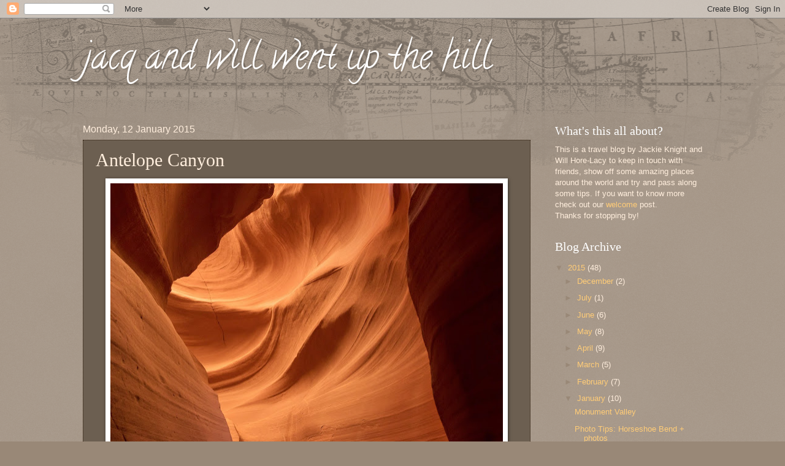

--- FILE ---
content_type: text/html; charset=UTF-8
request_url: http://www.jacqandwillwentupthehill.com/2015/01/antelope-canyon.html
body_size: 18051
content:
<!DOCTYPE html>
<html class='v2' dir='ltr' xmlns='http://www.w3.org/1999/xhtml' xmlns:b='http://www.google.com/2005/gml/b' xmlns:data='http://www.google.com/2005/gml/data' xmlns:expr='http://www.google.com/2005/gml/expr'>
<head>
<link href='https://www.blogger.com/static/v1/widgets/335934321-css_bundle_v2.css' rel='stylesheet' type='text/css'/>
<meta content='width=1100' name='viewport'/>
<meta content='text/html; charset=UTF-8' http-equiv='Content-Type'/>
<meta content='blogger' name='generator'/>
<link href='http://www.jacqandwillwentupthehill.com/favicon.ico' rel='icon' type='image/x-icon'/>
<link href='http://www.jacqandwillwentupthehill.com/2015/01/antelope-canyon.html' rel='canonical'/>
<link rel="alternate" type="application/atom+xml" title="jacq and will went up the hill - Atom" href="http://www.jacqandwillwentupthehill.com/feeds/posts/default" />
<link rel="alternate" type="application/rss+xml" title="jacq and will went up the hill - RSS" href="http://www.jacqandwillwentupthehill.com/feeds/posts/default?alt=rss" />
<link rel="service.post" type="application/atom+xml" title="jacq and will went up the hill - Atom" href="https://www.blogger.com/feeds/271592821728076622/posts/default" />

<link rel="alternate" type="application/atom+xml" title="jacq and will went up the hill - Atom" href="http://www.jacqandwillwentupthehill.com/feeds/4427568674195927094/comments/default" />
<!--Can't find substitution for tag [blog.ieCssRetrofitLinks]-->
<link href='https://blogger.googleusercontent.com/img/b/R29vZ2xl/AVvXsEgTw8u9odjZQW9g5MHR5q8t5yezqK7YqNTXQ5fqWMtwuoD8LuYHaSmhj1wh3V_Cp5tQLyZgQM6ML9iqE3g5WJ2XBR7DW3eqhcSlX0BzGCxqrTV2AkDCB7oeMoNGuU_2cFUqPgXZugh1Pb0/s640/_76A0396.jpg' rel='image_src'/>
<meta content='http://www.jacqandwillwentupthehill.com/2015/01/antelope-canyon.html' property='og:url'/>
<meta content='Antelope Canyon' property='og:title'/>
<meta content='A travel &amp; photography blog by Jackie Knight and Will Hore-Lacy to keep in touch with friends, show off some amazing places and pass along some tips.' property='og:description'/>
<meta content='https://blogger.googleusercontent.com/img/b/R29vZ2xl/AVvXsEgTw8u9odjZQW9g5MHR5q8t5yezqK7YqNTXQ5fqWMtwuoD8LuYHaSmhj1wh3V_Cp5tQLyZgQM6ML9iqE3g5WJ2XBR7DW3eqhcSlX0BzGCxqrTV2AkDCB7oeMoNGuU_2cFUqPgXZugh1Pb0/w1200-h630-p-k-no-nu/_76A0396.jpg' property='og:image'/>
<title>jacq and will went up the hill: Antelope Canyon</title>
<style type='text/css'>@font-face{font-family:'Calligraffitti';font-style:normal;font-weight:400;font-display:swap;src:url(//fonts.gstatic.com/s/calligraffitti/v20/46k2lbT3XjDVqJw3DCmCFjE0vkFeOZdjppN_.woff2)format('woff2');unicode-range:U+0000-00FF,U+0131,U+0152-0153,U+02BB-02BC,U+02C6,U+02DA,U+02DC,U+0304,U+0308,U+0329,U+2000-206F,U+20AC,U+2122,U+2191,U+2193,U+2212,U+2215,U+FEFF,U+FFFD;}</style>
<style id='page-skin-1' type='text/css'><!--
/*
-----------------------------------------------
Blogger Template Style
Name:     Watermark
Designer: Blogger
URL:      www.blogger.com
----------------------------------------------- */
/* Use this with templates/1ktemplate-*.html */
/* Content
----------------------------------------------- */
body {
font: normal normal 14px Arial, Tahoma, Helvetica, FreeSans, sans-serif;
color: #ffeedd;
background: #998877 url(//www.blogblog.com/1kt/watermark/body_background_navigator.png) repeat scroll top left;
}
html body .content-outer {
min-width: 0;
max-width: 100%;
width: 100%;
}
.content-outer {
font-size: 92%;
}
a:link {
text-decoration:none;
color: #ffcc77;
}
a:visited {
text-decoration:none;
color: #c96b06;
}
a:hover {
text-decoration:underline;
color: #ffeecc;
}
.body-fauxcolumns .cap-top {
margin-top: 30px;
background: transparent url(//www.blogblog.com/1kt/watermark/body_overlay_navigator.png) no-repeat scroll top center;
height: 256px;
}
.content-inner {
padding: 0;
}
/* Header
----------------------------------------------- */
.header-inner .Header .titlewrapper,
.header-inner .Header .descriptionwrapper {
padding-left: 20px;
padding-right: 20px;
}
.Header h1 {
font: normal normal 60px Calligraffitti;
color: #ffffff;
text-shadow: 2px 2px rgba(0, 0, 0, .1);
}
.Header h1 a {
color: #ffffff;
}
.Header .description {
font-size: 140%;
color: #aa9988;
}
/* Tabs
----------------------------------------------- */
.tabs-inner .section {
margin: 0 20px;
}
.tabs-inner .PageList, .tabs-inner .LinkList, .tabs-inner .Labels {
margin-left: -11px;
margin-right: -11px;
background-color: transparent;
border-top: 0 solid #ffffff;
border-bottom: 0 solid #ffffff;
-moz-box-shadow: 0 0 0 rgba(0, 0, 0, .3);
-webkit-box-shadow: 0 0 0 rgba(0, 0, 0, .3);
-goog-ms-box-shadow: 0 0 0 rgba(0, 0, 0, .3);
box-shadow: 0 0 0 rgba(0, 0, 0, .3);
}
.tabs-inner .PageList .widget-content,
.tabs-inner .LinkList .widget-content,
.tabs-inner .Labels .widget-content {
margin: -3px -11px;
background: transparent none  no-repeat scroll right;
}
.tabs-inner .widget ul {
padding: 2px 25px;
max-height: 34px;
background: transparent none no-repeat scroll left;
}
.tabs-inner .widget li {
border: none;
}
.tabs-inner .widget li a {
display: inline-block;
padding: .25em 1em;
font: normal normal 20px Georgia, Utopia, 'Palatino Linotype', Palatino, serif;
color: #ffcc77;
border-right: 1px solid #776655;
}
.tabs-inner .widget li:first-child a {
border-left: 1px solid #776655;
}
.tabs-inner .widget li.selected a, .tabs-inner .widget li a:hover {
color: #ffffff;
}
/* Headings
----------------------------------------------- */
h2 {
font: normal normal 20px Georgia, Utopia, 'Palatino Linotype', Palatino, serif;
color: #ffffff;
margin: 0 0 .5em;
}
h2.date-header {
font: normal normal 16px Arial, Tahoma, Helvetica, FreeSans, sans-serif;
color: #ffeedd;
}
/* Main
----------------------------------------------- */
.main-inner .column-center-inner,
.main-inner .column-left-inner,
.main-inner .column-right-inner {
padding: 0 5px;
}
.main-outer {
margin-top: 0;
background: transparent none no-repeat scroll top left;
}
.main-inner {
padding-top: 30px;
}
.main-cap-top {
position: relative;
}
.main-cap-top .cap-right {
position: absolute;
height: 0;
width: 100%;
bottom: 0;
background: transparent none repeat-x scroll bottom center;
}
.main-cap-top .cap-left {
position: absolute;
height: 245px;
width: 280px;
right: 0;
bottom: 0;
background: transparent none no-repeat scroll bottom left;
}
/* Posts
----------------------------------------------- */
.post-outer {
padding: 15px 20px;
margin: 0 0 25px;
background: #887766 url(//www.blogblog.com/1kt/watermark/post_background_navigator.png) repeat scroll top left;
_background-image: none;
border: dotted 1px #332211;
-moz-box-shadow: 0 0 0 rgba(0, 0, 0, .1);
-webkit-box-shadow: 0 0 0 rgba(0, 0, 0, .1);
-goog-ms-box-shadow: 0 0 0 rgba(0, 0, 0, .1);
box-shadow: 0 0 0 rgba(0, 0, 0, .1);
}
h3.post-title {
font: normal normal 30px Georgia, Utopia, 'Palatino Linotype', Palatino, serif;
margin: 0;
}
.comments h4 {
font: normal normal 30px Georgia, Utopia, 'Palatino Linotype', Palatino, serif;
margin: 1em 0 0;
}
.post-body {
font-size: 105%;
line-height: 1.5;
position: relative;
}
.post-header {
margin: 0 0 1em;
color: #aa9988;
}
.post-footer {
margin: 10px 0 0;
padding: 10px 0 0;
color: #aa9988;
border-top: dashed 1px #998877;
}
#blog-pager {
font-size: 140%
}
#comments .comment-author {
padding-top: 1.5em;
border-top: dashed 1px #998877;
background-position: 0 1.5em;
}
#comments .comment-author:first-child {
padding-top: 0;
border-top: none;
}
.avatar-image-container {
margin: .2em 0 0;
}
/* Comments
----------------------------------------------- */
.comments .comments-content .icon.blog-author {
background-repeat: no-repeat;
background-image: url([data-uri]);
}
.comments .comments-content .loadmore a {
border-top: 1px solid #998877;
border-bottom: 1px solid #998877;
}
.comments .continue {
border-top: 2px solid #998877;
}
/* Widgets
----------------------------------------------- */
.widget ul, .widget #ArchiveList ul.flat {
padding: 0;
list-style: none;
}
.widget ul li, .widget #ArchiveList ul.flat li {
padding: .35em 0;
text-indent: 0;
border-top: dashed 1px #998877;
}
.widget ul li:first-child, .widget #ArchiveList ul.flat li:first-child {
border-top: none;
}
.widget .post-body ul {
list-style: disc;
}
.widget .post-body ul li {
border: none;
}
.widget .zippy {
color: #998877;
}
.post-body img, .post-body .tr-caption-container, .Profile img, .Image img,
.BlogList .item-thumbnail img {
padding: 5px;
background: #fff;
-moz-box-shadow: 1px 1px 5px rgba(0, 0, 0, .5);
-webkit-box-shadow: 1px 1px 5px rgba(0, 0, 0, .5);
-goog-ms-box-shadow: 1px 1px 5px rgba(0, 0, 0, .5);
box-shadow: 1px 1px 5px rgba(0, 0, 0, .5);
}
.post-body img, .post-body .tr-caption-container {
padding: 8px;
}
.post-body .tr-caption-container {
color: #333333;
}
.post-body .tr-caption-container img {
padding: 0;
background: transparent;
border: none;
-moz-box-shadow: 0 0 0 rgba(0, 0, 0, .1);
-webkit-box-shadow: 0 0 0 rgba(0, 0, 0, .1);
-goog-ms-box-shadow: 0 0 0 rgba(0, 0, 0, .1);
box-shadow: 0 0 0 rgba(0, 0, 0, .1);
}
/* Footer
----------------------------------------------- */
.footer-outer {
color:#ffeedd;
background: #4e4135 url(//www.blogblog.com/1kt/watermark/body_background_navigator.png) repeat scroll top left;
}
.footer-outer a {
color: #ffcc77;
}
.footer-outer a:visited {
color: #c96b06;
}
.footer-outer a:hover {
color: #ffeecc;
}
.footer-outer .widget h2 {
color: #ffffff;
}
/* Mobile
----------------------------------------------- */
body.mobile  {
background-size: 100% auto;
}
.mobile .body-fauxcolumn-outer {
background: transparent none repeat scroll top left;
}
html .mobile .mobile-date-outer {
border-bottom: none;
background: #887766 url(//www.blogblog.com/1kt/watermark/post_background_navigator.png) repeat scroll top left;
_background-image: none;
margin-bottom: 10px;
}
.mobile .main-inner .date-outer {
padding: 0;
}
.mobile .main-inner .date-header {
margin: 10px;
}
.mobile .main-cap-top {
z-index: -1;
}
.mobile .content-outer {
font-size: 100%;
}
.mobile .post-outer {
padding: 10px;
}
.mobile .main-cap-top .cap-left {
background: transparent none no-repeat scroll bottom left;
}
.mobile .body-fauxcolumns .cap-top {
margin: 0;
}
.mobile-link-button {
background: #887766 url(//www.blogblog.com/1kt/watermark/post_background_navigator.png) repeat scroll top left;
}
.mobile-link-button a:link, .mobile-link-button a:visited {
color: #ffcc77;
}
.mobile-index-date .date-header {
color: #ffeedd;
}
.mobile-index-contents {
color: #ffeedd;
}
.mobile .tabs-inner .section {
margin: 0;
}
.mobile .tabs-inner .PageList {
margin-left: 0;
margin-right: 0;
}
.mobile .tabs-inner .PageList .widget-content {
margin: 0;
color: #ffffff;
background: #887766 url(//www.blogblog.com/1kt/watermark/post_background_navigator.png) repeat scroll top left;
}
.mobile .tabs-inner .PageList .widget-content .pagelist-arrow {
border-left: 1px solid #776655;
}
.customImage img {
padding: 2px;
border: none;
-moz-border-radius: 0px;
-khtml-border-radius: 0px;
-webkit-border-radius: 0px;
border-radius: 0px;
}
--></style>
<style id='template-skin-1' type='text/css'><!--
body {
min-width: 1050px;
}
.content-outer, .content-fauxcolumn-outer, .region-inner {
min-width: 1050px;
max-width: 1050px;
_width: 1050px;
}
.main-inner .columns {
padding-left: 0px;
padding-right: 280px;
}
.main-inner .fauxcolumn-center-outer {
left: 0px;
right: 280px;
/* IE6 does not respect left and right together */
_width: expression(this.parentNode.offsetWidth -
parseInt("0px") -
parseInt("280px") + 'px');
}
.main-inner .fauxcolumn-left-outer {
width: 0px;
}
.main-inner .fauxcolumn-right-outer {
width: 280px;
}
.main-inner .column-left-outer {
width: 0px;
right: 100%;
margin-left: -0px;
}
.main-inner .column-right-outer {
width: 280px;
margin-right: -280px;
}
#layout {
min-width: 0;
}
#layout .content-outer {
min-width: 0;
width: 800px;
}
#layout .region-inner {
min-width: 0;
width: auto;
}
--></style>
<link href='https://www.blogger.com/dyn-css/authorization.css?targetBlogID=271592821728076622&amp;zx=6bd755ef-b12c-42ac-8017-a46994866a06' media='none' onload='if(media!=&#39;all&#39;)media=&#39;all&#39;' rel='stylesheet'/><noscript><link href='https://www.blogger.com/dyn-css/authorization.css?targetBlogID=271592821728076622&amp;zx=6bd755ef-b12c-42ac-8017-a46994866a06' rel='stylesheet'/></noscript>
<meta name='google-adsense-platform-account' content='ca-host-pub-1556223355139109'/>
<meta name='google-adsense-platform-domain' content='blogspot.com'/>

</head>
<body class='loading variant-navigator'>
<div class='navbar section' id='navbar' name='Navbar'><div class='widget Navbar' data-version='1' id='Navbar1'><script type="text/javascript">
    function setAttributeOnload(object, attribute, val) {
      if(window.addEventListener) {
        window.addEventListener('load',
          function(){ object[attribute] = val; }, false);
      } else {
        window.attachEvent('onload', function(){ object[attribute] = val; });
      }
    }
  </script>
<div id="navbar-iframe-container"></div>
<script type="text/javascript" src="https://apis.google.com/js/platform.js"></script>
<script type="text/javascript">
      gapi.load("gapi.iframes:gapi.iframes.style.bubble", function() {
        if (gapi.iframes && gapi.iframes.getContext) {
          gapi.iframes.getContext().openChild({
              url: 'https://www.blogger.com/navbar/271592821728076622?po\x3d4427568674195927094\x26origin\x3dhttp://www.jacqandwillwentupthehill.com',
              where: document.getElementById("navbar-iframe-container"),
              id: "navbar-iframe"
          });
        }
      });
    </script><script type="text/javascript">
(function() {
var script = document.createElement('script');
script.type = 'text/javascript';
script.src = '//pagead2.googlesyndication.com/pagead/js/google_top_exp.js';
var head = document.getElementsByTagName('head')[0];
if (head) {
head.appendChild(script);
}})();
</script>
</div></div>
<div class='body-fauxcolumns'>
<div class='fauxcolumn-outer body-fauxcolumn-outer'>
<div class='cap-top'>
<div class='cap-left'></div>
<div class='cap-right'></div>
</div>
<div class='fauxborder-left'>
<div class='fauxborder-right'></div>
<div class='fauxcolumn-inner'>
</div>
</div>
<div class='cap-bottom'>
<div class='cap-left'></div>
<div class='cap-right'></div>
</div>
</div>
</div>
<div class='content'>
<div class='content-fauxcolumns'>
<div class='fauxcolumn-outer content-fauxcolumn-outer'>
<div class='cap-top'>
<div class='cap-left'></div>
<div class='cap-right'></div>
</div>
<div class='fauxborder-left'>
<div class='fauxborder-right'></div>
<div class='fauxcolumn-inner'>
</div>
</div>
<div class='cap-bottom'>
<div class='cap-left'></div>
<div class='cap-right'></div>
</div>
</div>
</div>
<div class='content-outer'>
<div class='content-cap-top cap-top'>
<div class='cap-left'></div>
<div class='cap-right'></div>
</div>
<div class='fauxborder-left content-fauxborder-left'>
<div class='fauxborder-right content-fauxborder-right'></div>
<div class='content-inner'>
<header>
<div class='header-outer'>
<div class='header-cap-top cap-top'>
<div class='cap-left'></div>
<div class='cap-right'></div>
</div>
<div class='fauxborder-left header-fauxborder-left'>
<div class='fauxborder-right header-fauxborder-right'></div>
<div class='region-inner header-inner'>
<div class='header section' id='header' name='Header'><div class='widget Header' data-version='1' id='Header1'>
<div id='header-inner'>
<div class='titlewrapper'>
<h1 class='title'>
<a href='http://www.jacqandwillwentupthehill.com/'>
jacq and will went up the hill
</a>
</h1>
</div>
<div class='descriptionwrapper'>
<p class='description'><span>
</span></p>
</div>
</div>
</div></div>
</div>
</div>
<div class='header-cap-bottom cap-bottom'>
<div class='cap-left'></div>
<div class='cap-right'></div>
</div>
</div>
</header>
<div class='tabs-outer'>
<div class='tabs-cap-top cap-top'>
<div class='cap-left'></div>
<div class='cap-right'></div>
</div>
<div class='fauxborder-left tabs-fauxborder-left'>
<div class='fauxborder-right tabs-fauxborder-right'></div>
<div class='region-inner tabs-inner'>
<div class='tabs no-items section' id='crosscol' name='Cross-column'></div>
<div class='tabs no-items section' id='crosscol-overflow' name='Cross-Column 2'></div>
</div>
</div>
<div class='tabs-cap-bottom cap-bottom'>
<div class='cap-left'></div>
<div class='cap-right'></div>
</div>
</div>
<div class='main-outer'>
<div class='main-cap-top cap-top'>
<div class='cap-left'></div>
<div class='cap-right'></div>
</div>
<div class='fauxborder-left main-fauxborder-left'>
<div class='fauxborder-right main-fauxborder-right'></div>
<div class='region-inner main-inner'>
<div class='columns fauxcolumns'>
<div class='fauxcolumn-outer fauxcolumn-center-outer'>
<div class='cap-top'>
<div class='cap-left'></div>
<div class='cap-right'></div>
</div>
<div class='fauxborder-left'>
<div class='fauxborder-right'></div>
<div class='fauxcolumn-inner'>
</div>
</div>
<div class='cap-bottom'>
<div class='cap-left'></div>
<div class='cap-right'></div>
</div>
</div>
<div class='fauxcolumn-outer fauxcolumn-left-outer'>
<div class='cap-top'>
<div class='cap-left'></div>
<div class='cap-right'></div>
</div>
<div class='fauxborder-left'>
<div class='fauxborder-right'></div>
<div class='fauxcolumn-inner'>
</div>
</div>
<div class='cap-bottom'>
<div class='cap-left'></div>
<div class='cap-right'></div>
</div>
</div>
<div class='fauxcolumn-outer fauxcolumn-right-outer'>
<div class='cap-top'>
<div class='cap-left'></div>
<div class='cap-right'></div>
</div>
<div class='fauxborder-left'>
<div class='fauxborder-right'></div>
<div class='fauxcolumn-inner'>
</div>
</div>
<div class='cap-bottom'>
<div class='cap-left'></div>
<div class='cap-right'></div>
</div>
</div>
<!-- corrects IE6 width calculation -->
<div class='columns-inner'>
<div class='column-center-outer'>
<div class='column-center-inner'>
<div class='main section' id='main' name='Main'><div class='widget Blog' data-version='1' id='Blog1'>
<div class='blog-posts hfeed'>

          <div class="date-outer">
        
<h2 class='date-header'><span>Monday, 12 January 2015</span></h2>

          <div class="date-posts">
        
<div class='post-outer'>
<div class='post hentry' itemprop='blogPost' itemscope='itemscope' itemtype='http://schema.org/BlogPosting'>
<meta content='https://blogger.googleusercontent.com/img/b/R29vZ2xl/AVvXsEgTw8u9odjZQW9g5MHR5q8t5yezqK7YqNTXQ5fqWMtwuoD8LuYHaSmhj1wh3V_Cp5tQLyZgQM6ML9iqE3g5WJ2XBR7DW3eqhcSlX0BzGCxqrTV2AkDCB7oeMoNGuU_2cFUqPgXZugh1Pb0/s640/_76A0396.jpg' itemprop='image_url'/>
<meta content='271592821728076622' itemprop='blogId'/>
<meta content='4427568674195927094' itemprop='postId'/>
<a name='4427568674195927094'></a>
<h3 class='post-title entry-title' itemprop='name'>
Antelope Canyon
</h3>
<div class='post-header'>
<div class='post-header-line-1'></div>
</div>
<div class='post-body entry-content' id='post-body-4427568674195927094' itemprop='description articleBody'>
<div class="separator" style="clear: both; text-align: center;">
<a href="https://blogger.googleusercontent.com/img/b/R29vZ2xl/AVvXsEgTw8u9odjZQW9g5MHR5q8t5yezqK7YqNTXQ5fqWMtwuoD8LuYHaSmhj1wh3V_Cp5tQLyZgQM6ML9iqE3g5WJ2XBR7DW3eqhcSlX0BzGCxqrTV2AkDCB7oeMoNGuU_2cFUqPgXZugh1Pb0/s1600/_76A0396.jpg" style="margin-left: 1em; margin-right: 1em;"><img border="0" height="426" src="https://blogger.googleusercontent.com/img/b/R29vZ2xl/AVvXsEgTw8u9odjZQW9g5MHR5q8t5yezqK7YqNTXQ5fqWMtwuoD8LuYHaSmhj1wh3V_Cp5tQLyZgQM6ML9iqE3g5WJ2XBR7DW3eqhcSlX0BzGCxqrTV2AkDCB7oeMoNGuU_2cFUqPgXZugh1Pb0/s640/_76A0396.jpg" width="640" /></a></div>
<span lang="EN-US">&nbsp;</span><br />
<span lang="EN-US">Antelope Canyon is a little canyon just
outside Page, Arizona. Page seems to be a town that exists solely because there
is a whole bunch of really amazing stuff within spitting distance. That&#8217;s
actually not the case, Page was founded because they were building a dam and
needed a place to house the workers, so they bought the land from the local
Navajo people, but there are so many beautiful things around here &#8211; Monument
Valley, Horseshoe Bend, Lake Powell as well as Antelope Canyon &#8211; we could
easily have stayed longer. </span>
<br />
<div class="MsoNormal">
<span lang="EN-US">Antelope Canyon is a slot canyon. I say
that like I know what it means, right? Well, as far as I can tell, it means a
super narrow, winding canyon where if you get distracted for a second, say,
checking the photos on your camera, you are most likely to end up walking face
first into a rock formation. At certain times of year, Antelope Canyon gets
these light shafts down through the canyon. Photos of the canyon with these
shafts of light are making it onto the internet and into travel books. We were
not there at that time of year, so if you want to see those photos, you&#8217;re
going to have to Google it, but it really didn&#8217;t matter, as you will see when
you see the photos. As long as you have some light coming down into the canyon,
it&#8217;s all good. </span></div>
<a name="more"></a><br />
<div class="MsoNormal">
<span lang="EN-US">Since everything surrounding Page is still
Navajo land, you can only go to Antelope Canyon with a Navajo guide. I think
this is also because the canyon is formed by water, and they have a lot of
flash flooding, so they don&#8217;t want you to go on your own and, you know, die.
Our guide was a gently spoken Navajo guy who&#8217;d lived in the area all his life. He
was very self-effacing but I get the feeling he&#8217;s a pretty good photographer,
though he was quick to assure me that he&#8217;s &#8216;only&#8217; self-taught. They obviously get
a lot of photographers who go through the canyon because he took one look at
Will&#8217;s camera and knew exactly what settings Will should have on, where he
should stand and all the rest of it. Then he helped me out. He said he&#8217;s not
really supposed to take the cameras to show you stuff (because if they drop the
camera they&#8217;re in some serious trouble) but I&#8217;m so glad he did because he
showed me how to get some awesome shots. Well, I like them anyway, you can
judge for yourself. That&#8217;s right, I&#8217;m going to post some of <i style="mso-bidi-font-style: normal;">my </i>photos as well as Will posting his.
That&#8217;s how much I liked how my photos turned out. </span></div>
<div class="MsoNormal">
<br /></div>
<div class="MsoNormal">
<span lang="EN-US">It&#8217;s a sandstone canyon, and the water
rushing through makes grooves in the walls, little alcoves and a meandering
path through the stone and out the other side. Then the sunlight comes down and
slides around all the grooves and reflects off the red rock and makes it just <i style="mso-bidi-font-style: normal;">glow</i>. I didn&#8217;t muck around with the
colour or exposure or anything much in my photos so they&#8217;re pretty much the
colour they were when you were looking at them. The only thing that makes a
difference is what angle you were on and where the light was at that moment. It
was spectacular.&nbsp; Will also has some <a href="http://www.jacqandwillwentupthehill.com/2015/02/photo-tips-antelope-canyon.html">photo tips for Antelope Canyon</a>.</span><br />
<br />
<table align="center" cellpadding="0" cellspacing="0" class="tr-caption-container" style="margin-left: auto; margin-right: auto; text-align: center;"><tbody>
<tr><td style="text-align: center;"><a href="https://blogger.googleusercontent.com/img/b/R29vZ2xl/AVvXsEiCSv7kBUJzy878JEIpLLpzaLzqfjSgNpNk-1X8a-i6uzPkvNIa4NIAxr4nheW7zYJDq2q_-kdeSyXPMioVefNjjpSeFrJk7sRMkn7jLii9sLK3J2_T4yLF-1PreBpgzU5emC-ZlbZcLyo/s1600/_76A0246_hdr.jpg" imageanchor="1" style="margin-left: auto; margin-right: auto;"><img border="0" height="320" src="https://blogger.googleusercontent.com/img/b/R29vZ2xl/AVvXsEiCSv7kBUJzy878JEIpLLpzaLzqfjSgNpNk-1X8a-i6uzPkvNIa4NIAxr4nheW7zYJDq2q_-kdeSyXPMioVefNjjpSeFrJk7sRMkn7jLii9sLK3J2_T4yLF-1PreBpgzU5emC-ZlbZcLyo/s1600/_76A0246_hdr.jpg" width="213" /></a></td></tr>
<tr><td class="tr-caption" style="text-align: center;">The entrance is a little uninspiring but it gets better...</td></tr>
</tbody></table>
<br />
<div class="separator" style="clear: both; text-align: center;">
<a href="https://blogger.googleusercontent.com/img/b/R29vZ2xl/AVvXsEjfrqzQX14NrzkMQuO9IZkV2NfeN5l7Xe4MNHBRNhQGCe5YYVSBayyPkQ81zEZaYtqa0ecy3JgXcErb9FEpgYc3MJSh0ecdF9aXX44fzSkQUayyho3XvD7Q67epoDvrWow79MjnQeEgdV7t/s1600/P1160545.jpg" imageanchor="1" style="margin-left: 1em; margin-right: 1em;"><img border="0" height="320" src="https://blogger.googleusercontent.com/img/b/R29vZ2xl/AVvXsEjfrqzQX14NrzkMQuO9IZkV2NfeN5l7Xe4MNHBRNhQGCe5YYVSBayyPkQ81zEZaYtqa0ecy3JgXcErb9FEpgYc3MJSh0ecdF9aXX44fzSkQUayyho3XvD7Q67epoDvrWow79MjnQeEgdV7t/s1600/P1160545.jpg" width="240" />&nbsp;</a></div>
<br />
<div class="separator" style="clear: both; text-align: center;">
<a href="https://blogger.googleusercontent.com/img/b/R29vZ2xl/AVvXsEiEP_woT6EMCGomotk2HKuop2DE069J-gEreczW-asrsMH5RAfoGs-Chn543LortxmCS8YSv0zo-jZdSaSTBYpCwmy446_SQ0AvfUefhZ3ciyL4lrcOTZ2RQYVxZsHahbW5U9J56LyJ7gOt/s1600/P1160521.jpg" imageanchor="1" style="margin-left: 1em; margin-right: 1em;"><img border="0" height="320" src="https://blogger.googleusercontent.com/img/b/R29vZ2xl/AVvXsEiEP_woT6EMCGomotk2HKuop2DE069J-gEreczW-asrsMH5RAfoGs-Chn543LortxmCS8YSv0zo-jZdSaSTBYpCwmy446_SQ0AvfUefhZ3ciyL4lrcOTZ2RQYVxZsHahbW5U9J56LyJ7gOt/s1600/P1160521.jpg" width="240" /></a></div>
<br />
<div class="separator" style="clear: both; text-align: center;">
<a href="https://blogger.googleusercontent.com/img/b/R29vZ2xl/AVvXsEgq0LZREdc6cKl-RNdYCrPYRARAX_iq5SHbCW19KKsRJrJm1Nn1s26BahCfUuV6kS8_LjvIeHQ3T7J4119f9GmgXNwIV4U-EWZg006BFOydArEYSlbxFiXjotSEU31rBR2vavMC3nYrsGgg/s1600/P1160538.jpg" imageanchor="1" style="margin-left: 1em; margin-right: 1em;"><img border="0" height="320" src="https://blogger.googleusercontent.com/img/b/R29vZ2xl/AVvXsEgq0LZREdc6cKl-RNdYCrPYRARAX_iq5SHbCW19KKsRJrJm1Nn1s26BahCfUuV6kS8_LjvIeHQ3T7J4119f9GmgXNwIV4U-EWZg006BFOydArEYSlbxFiXjotSEU31rBR2vavMC3nYrsGgg/s1600/P1160538.jpg" width="240" /></a></div>
<br />
<div class="separator" style="clear: both; text-align: center;">
<a href="https://blogger.googleusercontent.com/img/b/R29vZ2xl/AVvXsEgaleLHe4JZF7V_0U-U9U36rZ1Upr1Dht6et6yIeMHEZuHFcwHAHHMO-vRxbBp0DCIUf-xa8NSpR5meLhngZniUX8t2BHI3KqZrEyyFPDgYitjeieD8H-AW_tiaBAPFGuxQLRILZhqJX2k8/s1600/P1160528.jpg" imageanchor="1" style="margin-left: 1em; margin-right: 1em;"><img border="0" height="320" src="https://blogger.googleusercontent.com/img/b/R29vZ2xl/AVvXsEgaleLHe4JZF7V_0U-U9U36rZ1Upr1Dht6et6yIeMHEZuHFcwHAHHMO-vRxbBp0DCIUf-xa8NSpR5meLhngZniUX8t2BHI3KqZrEyyFPDgYitjeieD8H-AW_tiaBAPFGuxQLRILZhqJX2k8/s1600/P1160528.jpg" width="217" /></a></div>
<br />
<div class="separator" style="clear: both; text-align: center;">
<a href="https://blogger.googleusercontent.com/img/b/R29vZ2xl/AVvXsEiJ50s_et3vV_DVENTt27UpuITeA-FsxvwaiMm4jLfE3B0BPfO05_9mDAWWJW0F7uKoNdWcQ081NrWKwhI1aBRHUmnV-GFVslo1xKXWnwVCopPl4JPL63oG5j8QCiDg6YXsKGcZApvNi1sa/s1600/P1160539.jpg" imageanchor="1" style="margin-left: 1em; margin-right: 1em;"><img border="0" height="240" src="https://blogger.googleusercontent.com/img/b/R29vZ2xl/AVvXsEiJ50s_et3vV_DVENTt27UpuITeA-FsxvwaiMm4jLfE3B0BPfO05_9mDAWWJW0F7uKoNdWcQ081NrWKwhI1aBRHUmnV-GFVslo1xKXWnwVCopPl4JPL63oG5j8QCiDg6YXsKGcZApvNi1sa/s1600/P1160539.jpg" width="320" /></a></div>
<br />
<div class="separator" style="clear: both; text-align: center;">
<a href="https://blogger.googleusercontent.com/img/b/R29vZ2xl/AVvXsEim3jaeh2Ro6RS0lWKhR24cThIH8x3JONwSz2pn-ZJCST8cbRFkITj_0phAJElhd2THjsnV1kgn-0iYPSHCEkBgVUpPmkF2Fm54ZokN3MzjzVKmSgSV9iO2x6WAO_aT4l60dMm16t-dQKnW/s1600/P1160535.jpg" imageanchor="1" style="margin-left: 1em; margin-right: 1em;"><img border="0" height="320" src="https://blogger.googleusercontent.com/img/b/R29vZ2xl/AVvXsEim3jaeh2Ro6RS0lWKhR24cThIH8x3JONwSz2pn-ZJCST8cbRFkITj_0phAJElhd2THjsnV1kgn-0iYPSHCEkBgVUpPmkF2Fm54ZokN3MzjzVKmSgSV9iO2x6WAO_aT4l60dMm16t-dQKnW/s1600/P1160535.jpg" width="240" /></a></div>
<br />
<div class="separator" style="clear: both; text-align: center;">
<a href="https://blogger.googleusercontent.com/img/b/R29vZ2xl/AVvXsEgxZGGlA2uJ6h0eoADs0BwtmOCxNZq9z3xRQmGEItVEzKXFhqptFw4EE6jl5Fu4HnxhahTudaXlnt93VElXbAnTueWRxcwZehTPeZa-wJ8AYWig3aIYg2AdXGupLSyf1vUtb5NF5RHOdAo/s1600/_76A0375.jpg" imageanchor="1" style="margin-left: 1em; margin-right: 1em;"><img border="0" height="213" src="https://blogger.googleusercontent.com/img/b/R29vZ2xl/AVvXsEgxZGGlA2uJ6h0eoADs0BwtmOCxNZq9z3xRQmGEItVEzKXFhqptFw4EE6jl5Fu4HnxhahTudaXlnt93VElXbAnTueWRxcwZehTPeZa-wJ8AYWig3aIYg2AdXGupLSyf1vUtb5NF5RHOdAo/s1600/_76A0375.jpg" width="320" /></a></div>
<br />
<div class="separator" style="clear: both; text-align: center;">
<a href="https://blogger.googleusercontent.com/img/b/R29vZ2xl/AVvXsEidNQ4hONhfed0Bcn0v-PSxrtSCdfAXSSuKvNp_PjN2IjebWTgvZf6VOBjCAEES1TO8sPdxrfWNGMisVGJ41wFTf5yl6JZDxD8jQ290yDM0EIV3Fqc4CdRUTamaZnr3SdN3Q3bBrGvTrBQ/s1600/_76A0250.jpg" imageanchor="1" style="margin-left: 1em; margin-right: 1em;"><img border="0" height="320" src="https://blogger.googleusercontent.com/img/b/R29vZ2xl/AVvXsEidNQ4hONhfed0Bcn0v-PSxrtSCdfAXSSuKvNp_PjN2IjebWTgvZf6VOBjCAEES1TO8sPdxrfWNGMisVGJ41wFTf5yl6JZDxD8jQ290yDM0EIV3Fqc4CdRUTamaZnr3SdN3Q3bBrGvTrBQ/s1600/_76A0250.jpg" width="213" /></a></div>
<br />
<div class="separator" style="clear: both; text-align: center;">
<a href="https://blogger.googleusercontent.com/img/b/R29vZ2xl/AVvXsEgR3WluXxYTeTYqqR7bvSgeigCSS9zoqyhUKHA7u14_yanszAZxtqJxrDdrbGAjVaz1UpsCJrt1XdFuRUAG_kTNRtfphmKcYQrEhlWrjcd1vW4fihQulG9DRtjL1muwfCZ8QW0ypzCm35Y/s1600/_76A0254.jpg" imageanchor="1" style="margin-left: 1em; margin-right: 1em;"><img border="0" height="320" src="https://blogger.googleusercontent.com/img/b/R29vZ2xl/AVvXsEgR3WluXxYTeTYqqR7bvSgeigCSS9zoqyhUKHA7u14_yanszAZxtqJxrDdrbGAjVaz1UpsCJrt1XdFuRUAG_kTNRtfphmKcYQrEhlWrjcd1vW4fihQulG9DRtjL1muwfCZ8QW0ypzCm35Y/s1600/_76A0254.jpg" width="213" /></a></div>
<br />
<div class="separator" style="clear: both; text-align: center;">
<a href="https://blogger.googleusercontent.com/img/b/R29vZ2xl/AVvXsEifk_Ea11x8eCe15hguzL1u4-vgRp9lm-M_1uW9PYZidCNTbf4JHIrnFDKJdw2N6myywLe3fiUSUHg7IqTjunP3bro_3OrEmkuC4s8STm4VxcrtC9mZ64Peux_rg9dUx98UPkmNn8_RlgQ/s1600/_76A0267.jpg" imageanchor="1" style="margin-left: 1em; margin-right: 1em;"><img border="0" height="213" src="https://blogger.googleusercontent.com/img/b/R29vZ2xl/AVvXsEifk_Ea11x8eCe15hguzL1u4-vgRp9lm-M_1uW9PYZidCNTbf4JHIrnFDKJdw2N6myywLe3fiUSUHg7IqTjunP3bro_3OrEmkuC4s8STm4VxcrtC9mZ64Peux_rg9dUx98UPkmNn8_RlgQ/s1600/_76A0267.jpg" width="320" /></a></div>
<br />
<div class="separator" style="clear: both; text-align: center;">
<a href="https://blogger.googleusercontent.com/img/b/R29vZ2xl/AVvXsEjoCZsfDuaIOQNsGPAe1gGWsr-SQM82jVr2j-6IeNCKACr58Wyde3pMTPuxDoUd2o2NGX_-PqVcqJADYFjJCDo4TDZJPM17hNng4Uq1L5I84kMpVeXlhd8bJ8ou_bEe0o-COGnA3JFQa8Y/s1600/_76A0287.jpg" imageanchor="1" style="margin-left: 1em; margin-right: 1em;"><img border="0" height="320" src="https://blogger.googleusercontent.com/img/b/R29vZ2xl/AVvXsEjoCZsfDuaIOQNsGPAe1gGWsr-SQM82jVr2j-6IeNCKACr58Wyde3pMTPuxDoUd2o2NGX_-PqVcqJADYFjJCDo4TDZJPM17hNng4Uq1L5I84kMpVeXlhd8bJ8ou_bEe0o-COGnA3JFQa8Y/s1600/_76A0287.jpg" width="213" /></a></div>
<br />
<div class="separator" style="clear: both; text-align: center;">
<a href="https://blogger.googleusercontent.com/img/b/R29vZ2xl/AVvXsEgZChzjGp5TUks7CP-VMx9QXUhmL9FFu3b0fUfDiygRqFWc5Q8_FUZMcGP_xApdq2DJlHXWRwVx__rzlrgact-iRNb9Ax2JMxLrxMtaYtU2fOukqBdVRnfseFKmY3R774tfLBiHFbnfBwU/s1600/_76A0307.jpg" imageanchor="1" style="margin-left: 1em; margin-right: 1em;"><img border="0" height="213" src="https://blogger.googleusercontent.com/img/b/R29vZ2xl/AVvXsEgZChzjGp5TUks7CP-VMx9QXUhmL9FFu3b0fUfDiygRqFWc5Q8_FUZMcGP_xApdq2DJlHXWRwVx__rzlrgact-iRNb9Ax2JMxLrxMtaYtU2fOukqBdVRnfseFKmY3R774tfLBiHFbnfBwU/s1600/_76A0307.jpg" width="320" /></a></div>
<br />
<div class="separator" style="clear: both; text-align: center;">
<a href="https://blogger.googleusercontent.com/img/b/R29vZ2xl/AVvXsEgeyXHAkPyTFi_IU-Cdsj8qsnMZnjoJInl1tQG-BLmHlBqfBiP7b5hq9P03EsgoFl6WN-vYanxopGS8B9nJx62Z5FsXMaiL7mWaPP2jyXsxd32_KwUNtWXxCPBAXRNx3gCU21-chk6NlVU/s1600/_76A0352.jpg" imageanchor="1" style="margin-left: 1em; margin-right: 1em;"><img border="0" height="320" src="https://blogger.googleusercontent.com/img/b/R29vZ2xl/AVvXsEgeyXHAkPyTFi_IU-Cdsj8qsnMZnjoJInl1tQG-BLmHlBqfBiP7b5hq9P03EsgoFl6WN-vYanxopGS8B9nJx62Z5FsXMaiL7mWaPP2jyXsxd32_KwUNtWXxCPBAXRNx3gCU21-chk6NlVU/s1600/_76A0352.jpg" width="213" /></a></div>
<br />
<div class="separator" style="clear: both; text-align: center;">
<a href="https://blogger.googleusercontent.com/img/b/R29vZ2xl/AVvXsEjPRED5BQqgUGXki0W3VED_gsBuhHhduy0aOHRLyq8yCd5N3tcVlyil5zOv2Oows7HmFJwTPJltM13QWUWn7YwY7qnsaz0uvPR2x5jBiF8SZcHDKzTz4xLlGoxvJcJzOKz-lnasjFLw_b8/s1600/_76A0431.jpg" imageanchor="1" style="margin-left: 1em; margin-right: 1em;"><img border="0" height="320" src="https://blogger.googleusercontent.com/img/b/R29vZ2xl/AVvXsEjPRED5BQqgUGXki0W3VED_gsBuhHhduy0aOHRLyq8yCd5N3tcVlyil5zOv2Oows7HmFJwTPJltM13QWUWn7YwY7qnsaz0uvPR2x5jBiF8SZcHDKzTz4xLlGoxvJcJzOKz-lnasjFLw_b8/s1600/_76A0431.jpg" width="213" /></a></div>
<br />
<div class="separator" style="clear: both; text-align: center;">
<a href="https://blogger.googleusercontent.com/img/b/R29vZ2xl/AVvXsEgpiGAdWvYKpSPizsJp-n_npFxu_qJsI52dlaeE1iAdp_yrSkgVTiQbZlqPBlt0iCT1SmXSmlQB4xNVooVsyLtO_X_Hggf3cS7-NskfoukGr8s-Ke2Pdi5s4MQ_ODu_NhlG0NB6fA9gEQQ/s1600/_76A0405.jpg" imageanchor="1" style="margin-left: 1em; margin-right: 1em;"><img border="0" height="213" src="https://blogger.googleusercontent.com/img/b/R29vZ2xl/AVvXsEgpiGAdWvYKpSPizsJp-n_npFxu_qJsI52dlaeE1iAdp_yrSkgVTiQbZlqPBlt0iCT1SmXSmlQB4xNVooVsyLtO_X_Hggf3cS7-NskfoukGr8s-Ke2Pdi5s4MQ_ODu_NhlG0NB6fA9gEQQ/s1600/_76A0405.jpg" width="320" /></a></div>
<br />
<div class="separator" style="clear: both; text-align: center;">
<a href="https://blogger.googleusercontent.com/img/b/R29vZ2xl/AVvXsEiyebVls3nebLunMgjSvXHtjfhpGG8k2vVIKqiyNSCN5OiWHFyxl6qJeYLbXzWglvr34u2LnYPFMyvwskPZkZCiVMfNWQPryqSjxalq7qphobi-bHhuOjxYKNY17-jwtTqOXds2j0-gnRk/s1600/_76A0403.jpg" imageanchor="1" style="margin-left: 1em; margin-right: 1em;"><img border="0" height="320" src="https://blogger.googleusercontent.com/img/b/R29vZ2xl/AVvXsEiyebVls3nebLunMgjSvXHtjfhpGG8k2vVIKqiyNSCN5OiWHFyxl6qJeYLbXzWglvr34u2LnYPFMyvwskPZkZCiVMfNWQPryqSjxalq7qphobi-bHhuOjxYKNY17-jwtTqOXds2j0-gnRk/s1600/_76A0403.jpg" width="213" /></a></div>
<br />
<div class="separator" style="clear: both; text-align: center;">
<a href="https://blogger.googleusercontent.com/img/b/R29vZ2xl/AVvXsEhXl9FZYwsHs8XqAK7xjKFGeC8BPwIjo9vYDAC2xhyphenhyphenSLFIMUMB60u_W63KyzGYIfS73QDbxT4H2awiLoRG9C32mmzMKEFYrX8RzUSelOExoqMlQa7J_MJyiodkzo5-_yJgI3d_4eHXhhjk/s1600/_76A0369.jpg" imageanchor="1" style="margin-left: 1em; margin-right: 1em;"><img border="0" height="213" src="https://blogger.googleusercontent.com/img/b/R29vZ2xl/AVvXsEhXl9FZYwsHs8XqAK7xjKFGeC8BPwIjo9vYDAC2xhyphenhyphenSLFIMUMB60u_W63KyzGYIfS73QDbxT4H2awiLoRG9C32mmzMKEFYrX8RzUSelOExoqMlQa7J_MJyiodkzo5-_yJgI3d_4eHXhhjk/s1600/_76A0369.jpg" width="320" /></a></div>
<br />
<div class="separator" style="clear: both; text-align: center;">
<a href="https://blogger.googleusercontent.com/img/b/R29vZ2xl/AVvXsEh8GqquM-x7NHlOox4GkiyUVKQka5-etUkel4msH4k2emK-LvaJtk5CCCqxdDG55E9jKd6Y69ELdCujA6NG-OH5iyUeoMdG_PDaL84fTXabAXkwyw3cNMWO79tb2Ah2n8lNL_FhUSUH77Y/s1600/_76A0439.jpg" imageanchor="1" style="margin-left: 1em; margin-right: 1em;"><img border="0" height="213" src="https://blogger.googleusercontent.com/img/b/R29vZ2xl/AVvXsEh8GqquM-x7NHlOox4GkiyUVKQka5-etUkel4msH4k2emK-LvaJtk5CCCqxdDG55E9jKd6Y69ELdCujA6NG-OH5iyUeoMdG_PDaL84fTXabAXkwyw3cNMWO79tb2Ah2n8lNL_FhUSUH77Y/s1600/_76A0439.jpg" width="320" /></a></div>
<br />
<div class="separator" style="clear: both; text-align: center;">
<a href="https://blogger.googleusercontent.com/img/b/R29vZ2xl/AVvXsEhlW2QKEka-2fPQZG8aDsXf_-sZjhYG2qpsh40CXbAFSS5kvogLJAhilPvT4Jtja-PqLtWGPUFaE8fe23byjAVKv-TwfSQS3qxfjUVBCaTrF-_JlSiZ7CGwmJ8GASijdE_IMzZ4Pr3qR9Y/s1600/_76A0460.jpg" imageanchor="1" style="margin-left: 1em; margin-right: 1em;"><img border="0" height="320" src="https://blogger.googleusercontent.com/img/b/R29vZ2xl/AVvXsEhlW2QKEka-2fPQZG8aDsXf_-sZjhYG2qpsh40CXbAFSS5kvogLJAhilPvT4Jtja-PqLtWGPUFaE8fe23byjAVKv-TwfSQS3qxfjUVBCaTrF-_JlSiZ7CGwmJ8GASijdE_IMzZ4Pr3qR9Y/s1600/_76A0460.jpg" width="213" /></a></div>
<br />
<div class="separator" style="clear: both; text-align: center;">
<a href="https://blogger.googleusercontent.com/img/b/R29vZ2xl/AVvXsEinKL1BbIDFKdfiouD6GePyPESLTg9hEZGv30Wkpg_XyZxhiVO1I8wl9i3FVClvy44-i_gB5Ksg6mnppxgd5oWduoqeYzERtRem5C3Y0nmhJXK6hcTzUn9fgjqt5yoYw1Fxi-MfwaUICQo/s1600/_76A0416.jpg" imageanchor="1" style="margin-left: 1em; margin-right: 1em;"><img border="0" height="320" src="https://blogger.googleusercontent.com/img/b/R29vZ2xl/AVvXsEinKL1BbIDFKdfiouD6GePyPESLTg9hEZGv30Wkpg_XyZxhiVO1I8wl9i3FVClvy44-i_gB5Ksg6mnppxgd5oWduoqeYzERtRem5C3Y0nmhJXK6hcTzUn9fgjqt5yoYw1Fxi-MfwaUICQo/s1600/_76A0416.jpg" width="213" /></a></div>
</div>
<div style='clear: both;'></div>
</div>
<div class='post-footer'>
<div class='post-footer-line post-footer-line-1'><span class='post-author vcard'>
Posted by
<span class='fn' itemprop='author' itemscope='itemscope' itemtype='http://schema.org/Person'>
<meta content='https://www.blogger.com/profile/00586748923423310440' itemprop='url'/>
<a class='g-profile' href='https://www.blogger.com/profile/00586748923423310440' rel='author' title='author profile'>
<span itemprop='name'>Unknown</span>
</a>
</span>
</span>
<span class='post-timestamp'>
at
<meta content='http://www.jacqandwillwentupthehill.com/2015/01/antelope-canyon.html' itemprop='url'/>
<a class='timestamp-link' href='http://www.jacqandwillwentupthehill.com/2015/01/antelope-canyon.html' rel='bookmark' title='permanent link'><abbr class='published' itemprop='datePublished' title='2015-01-12T20:30:00-08:00'>20:30</abbr></a>
</span>
<span class='post-comment-link'>
</span>
<span class='post-icons'>
<span class='item-control blog-admin pid-1214072974'>
<a href='https://www.blogger.com/post-edit.g?blogID=271592821728076622&postID=4427568674195927094&from=pencil' title='Edit Post'>
<img alt='' class='icon-action' height='18' src='https://resources.blogblog.com/img/icon18_edit_allbkg.gif' width='18'/>
</a>
</span>
</span>
<div class='post-share-buttons goog-inline-block'>
<a class='goog-inline-block share-button sb-email' href='https://www.blogger.com/share-post.g?blogID=271592821728076622&postID=4427568674195927094&target=email' target='_blank' title='Email This'><span class='share-button-link-text'>Email This</span></a><a class='goog-inline-block share-button sb-blog' href='https://www.blogger.com/share-post.g?blogID=271592821728076622&postID=4427568674195927094&target=blog' onclick='window.open(this.href, "_blank", "height=270,width=475"); return false;' target='_blank' title='BlogThis!'><span class='share-button-link-text'>BlogThis!</span></a><a class='goog-inline-block share-button sb-twitter' href='https://www.blogger.com/share-post.g?blogID=271592821728076622&postID=4427568674195927094&target=twitter' target='_blank' title='Share to X'><span class='share-button-link-text'>Share to X</span></a><a class='goog-inline-block share-button sb-facebook' href='https://www.blogger.com/share-post.g?blogID=271592821728076622&postID=4427568674195927094&target=facebook' onclick='window.open(this.href, "_blank", "height=430,width=640"); return false;' target='_blank' title='Share to Facebook'><span class='share-button-link-text'>Share to Facebook</span></a><a class='goog-inline-block share-button sb-pinterest' href='https://www.blogger.com/share-post.g?blogID=271592821728076622&postID=4427568674195927094&target=pinterest' target='_blank' title='Share to Pinterest'><span class='share-button-link-text'>Share to Pinterest</span></a>
</div>
</div>
<div class='post-footer-line post-footer-line-2'><span class='post-labels'>
Labels:
<a href='http://www.jacqandwillwentupthehill.com/search/label/Antelope%20Canyon' rel='tag'>Antelope Canyon</a>,
<a href='http://www.jacqandwillwentupthehill.com/search/label/Arizona' rel='tag'>Arizona</a>,
<a href='http://www.jacqandwillwentupthehill.com/search/label/canyon' rel='tag'>canyon</a>,
<a href='http://www.jacqandwillwentupthehill.com/search/label/Navajo' rel='tag'>Navajo</a>,
<a href='http://www.jacqandwillwentupthehill.com/search/label/Page' rel='tag'>Page</a>
</span>
</div>
<div class='post-footer-line post-footer-line-3'><span class='post-location'>
</span>
</div>
</div>
</div>
<div class='comments' id='comments'>
<a name='comments'></a>
<h4>2 comments:</h4>
<div class='comments-content'>
<script async='async' src='' type='text/javascript'></script>
<script type='text/javascript'>
    (function() {
      var items = null;
      var msgs = null;
      var config = {};

// <![CDATA[
      var cursor = null;
      if (items && items.length > 0) {
        cursor = parseInt(items[items.length - 1].timestamp) + 1;
      }

      var bodyFromEntry = function(entry) {
        var text = (entry &&
                    ((entry.content && entry.content.$t) ||
                     (entry.summary && entry.summary.$t))) ||
            '';
        if (entry && entry.gd$extendedProperty) {
          for (var k in entry.gd$extendedProperty) {
            if (entry.gd$extendedProperty[k].name == 'blogger.contentRemoved') {
              return '<span class="deleted-comment">' + text + '</span>';
            }
          }
        }
        return text;
      }

      var parse = function(data) {
        cursor = null;
        var comments = [];
        if (data && data.feed && data.feed.entry) {
          for (var i = 0, entry; entry = data.feed.entry[i]; i++) {
            var comment = {};
            // comment ID, parsed out of the original id format
            var id = /blog-(\d+).post-(\d+)/.exec(entry.id.$t);
            comment.id = id ? id[2] : null;
            comment.body = bodyFromEntry(entry);
            comment.timestamp = Date.parse(entry.published.$t) + '';
            if (entry.author && entry.author.constructor === Array) {
              var auth = entry.author[0];
              if (auth) {
                comment.author = {
                  name: (auth.name ? auth.name.$t : undefined),
                  profileUrl: (auth.uri ? auth.uri.$t : undefined),
                  avatarUrl: (auth.gd$image ? auth.gd$image.src : undefined)
                };
              }
            }
            if (entry.link) {
              if (entry.link[2]) {
                comment.link = comment.permalink = entry.link[2].href;
              }
              if (entry.link[3]) {
                var pid = /.*comments\/default\/(\d+)\?.*/.exec(entry.link[3].href);
                if (pid && pid[1]) {
                  comment.parentId = pid[1];
                }
              }
            }
            comment.deleteclass = 'item-control blog-admin';
            if (entry.gd$extendedProperty) {
              for (var k in entry.gd$extendedProperty) {
                if (entry.gd$extendedProperty[k].name == 'blogger.itemClass') {
                  comment.deleteclass += ' ' + entry.gd$extendedProperty[k].value;
                } else if (entry.gd$extendedProperty[k].name == 'blogger.displayTime') {
                  comment.displayTime = entry.gd$extendedProperty[k].value;
                }
              }
            }
            comments.push(comment);
          }
        }
        return comments;
      };

      var paginator = function(callback) {
        if (hasMore()) {
          var url = config.feed + '?alt=json&v=2&orderby=published&reverse=false&max-results=50';
          if (cursor) {
            url += '&published-min=' + new Date(cursor).toISOString();
          }
          window.bloggercomments = function(data) {
            var parsed = parse(data);
            cursor = parsed.length < 50 ? null
                : parseInt(parsed[parsed.length - 1].timestamp) + 1
            callback(parsed);
            window.bloggercomments = null;
          }
          url += '&callback=bloggercomments';
          var script = document.createElement('script');
          script.type = 'text/javascript';
          script.src = url;
          document.getElementsByTagName('head')[0].appendChild(script);
        }
      };
      var hasMore = function() {
        return !!cursor;
      };
      var getMeta = function(key, comment) {
        if ('iswriter' == key) {
          var matches = !!comment.author
              && comment.author.name == config.authorName
              && comment.author.profileUrl == config.authorUrl;
          return matches ? 'true' : '';
        } else if ('deletelink' == key) {
          return config.baseUri + '/comment/delete/'
               + config.blogId + '/' + comment.id;
        } else if ('deleteclass' == key) {
          return comment.deleteclass;
        }
        return '';
      };

      var replybox = null;
      var replyUrlParts = null;
      var replyParent = undefined;

      var onReply = function(commentId, domId) {
        if (replybox == null) {
          // lazily cache replybox, and adjust to suit this style:
          replybox = document.getElementById('comment-editor');
          if (replybox != null) {
            replybox.height = '250px';
            replybox.style.display = 'block';
            replyUrlParts = replybox.src.split('#');
          }
        }
        if (replybox && (commentId !== replyParent)) {
          replybox.src = '';
          document.getElementById(domId).insertBefore(replybox, null);
          replybox.src = replyUrlParts[0]
              + (commentId ? '&parentID=' + commentId : '')
              + '#' + replyUrlParts[1];
          replyParent = commentId;
        }
      };

      var hash = (window.location.hash || '#').substring(1);
      var startThread, targetComment;
      if (/^comment-form_/.test(hash)) {
        startThread = hash.substring('comment-form_'.length);
      } else if (/^c[0-9]+$/.test(hash)) {
        targetComment = hash.substring(1);
      }

      // Configure commenting API:
      var configJso = {
        'maxDepth': config.maxThreadDepth
      };
      var provider = {
        'id': config.postId,
        'data': items,
        'loadNext': paginator,
        'hasMore': hasMore,
        'getMeta': getMeta,
        'onReply': onReply,
        'rendered': true,
        'initComment': targetComment,
        'initReplyThread': startThread,
        'config': configJso,
        'messages': msgs
      };

      var render = function() {
        if (window.goog && window.goog.comments) {
          var holder = document.getElementById('comment-holder');
          window.goog.comments.render(holder, provider);
        }
      };

      // render now, or queue to render when library loads:
      if (window.goog && window.goog.comments) {
        render();
      } else {
        window.goog = window.goog || {};
        window.goog.comments = window.goog.comments || {};
        window.goog.comments.loadQueue = window.goog.comments.loadQueue || [];
        window.goog.comments.loadQueue.push(render);
      }
    })();
// ]]>
  </script>
<div id='comment-holder'>
<div class="comment-thread toplevel-thread"><ol id="top-ra"><li class="comment" id="c3004596933923723243"><div class="avatar-image-container"><img src="//www.blogger.com/img/blogger_logo_round_35.png" alt=""/></div><div class="comment-block"><div class="comment-header"><cite class="user"><a href="https://www.blogger.com/profile/13648852861379278159" rel="nofollow">Unknown</a></cite><span class="icon user "></span><span class="datetime secondary-text"><a rel="nofollow" href="http://www.jacqandwillwentupthehill.com/2015/01/antelope-canyon.html?showComment=1486662377879#c3004596933923723243">9 February 2017 at 09:46</a></span></div><p class="comment-content">Hi Jacq and Will, <br><br>I stumbled upon you blogpost when I was researching on whether February is a good time to visit Antelope canyon. Most of the searches ended up with the same result suggesting that the best time would be summer and since it will be still winter season during Feb the sun will be at its lowest point. However your pictures tell a different story altogether. They are so beautiful. What time of the year did you visit? Thank you. </p><span class="comment-actions secondary-text"><a class="comment-reply" target="_self" data-comment-id="3004596933923723243">Reply</a><span class="item-control blog-admin blog-admin pid-2122609679"><a target="_self" href="https://www.blogger.com/comment/delete/271592821728076622/3004596933923723243">Delete</a></span></span></div><div class="comment-replies"><div id="c3004596933923723243-rt" class="comment-thread inline-thread"><span class="thread-toggle thread-expanded"><span class="thread-arrow"></span><span class="thread-count"><a target="_self">Replies</a></span></span><ol id="c3004596933923723243-ra" class="thread-chrome thread-expanded"><div><li class="comment" id="c8109353589301208803"><div class="avatar-image-container"><img src="//www.blogger.com/img/blogger_logo_round_35.png" alt=""/></div><div class="comment-block"><div class="comment-header"><cite class="user"><a href="https://www.blogger.com/profile/00586748923423310440" rel="nofollow">Unknown</a></cite><span class="icon user blog-author"></span><span class="datetime secondary-text"><a rel="nofollow" href="http://www.jacqandwillwentupthehill.com/2015/01/antelope-canyon.html?showComment=1487239391051#c8109353589301208803">16 February 2017 at 02:03</a></span></div><p class="comment-content">Hi Saumya, Happy you found us! I think people suggest that the best time to visit Antelope Canyon is in summer because that&#39;s when you get the sun&#39;s rays directly down into the canyon, which is what many of the famous photos are of. We were there in January, and we still thought it was beautiful and definitely worth a visit. It was pretty cold, but the groups visiting were smaller and there were fewer of them, so that was the pay off I guess. My husband Will wrote a post about photographing Antelope Canyon (don&#39;t know if you saw it). I don&#39;t know what your photography level is but you might find it helpful: http://www.jacqandwillwentupthehill.com/2015/02/photo-tips-antelope-canyon.html Cheers, and have a great trip!</p><span class="comment-actions secondary-text"><span class="item-control blog-admin blog-admin pid-1214072974"><a target="_self" href="https://www.blogger.com/comment/delete/271592821728076622/8109353589301208803">Delete</a></span></span></div><div class="comment-replies"><div id="c8109353589301208803-rt" class="comment-thread inline-thread hidden"><span class="thread-toggle thread-expanded"><span class="thread-arrow"></span><span class="thread-count"><a target="_self">Replies</a></span></span><ol id="c8109353589301208803-ra" class="thread-chrome thread-expanded"><div></div><div id="c8109353589301208803-continue" class="continue"><a class="comment-reply" target="_self" data-comment-id="8109353589301208803">Reply</a></div></ol></div></div><div class="comment-replybox-single" id="c8109353589301208803-ce"></div></li></div><div id="c3004596933923723243-continue" class="continue"><a class="comment-reply" target="_self" data-comment-id="3004596933923723243">Reply</a></div></ol></div></div><div class="comment-replybox-single" id="c3004596933923723243-ce"></div></li></ol><div id="top-continue" class="continue"><a class="comment-reply" target="_self">Add comment</a></div><div class="comment-replybox-thread" id="top-ce"></div><div class="loadmore hidden" data-post-id="4427568674195927094"><a target="_self">Load more...</a></div></div>
</div>
</div>
<p class='comment-footer'>
<div class='comment-form'>
<a name='comment-form'></a>
<p>
</p>
<a href='https://www.blogger.com/comment/frame/271592821728076622?po=4427568674195927094&hl=en-GB&saa=85391&origin=http://www.jacqandwillwentupthehill.com' id='comment-editor-src'></a>
<iframe allowtransparency='true' class='blogger-iframe-colorize blogger-comment-from-post' frameborder='0' height='410px' id='comment-editor' name='comment-editor' src='' width='100%'></iframe>
<script src='https://www.blogger.com/static/v1/jsbin/2830521187-comment_from_post_iframe.js' type='text/javascript'></script>
<script type='text/javascript'>
      BLOG_CMT_createIframe('https://www.blogger.com/rpc_relay.html');
    </script>
</div>
</p>
<div id='backlinks-container'>
<div id='Blog1_backlinks-container'>
</div>
</div>
</div>
</div>

        </div></div>
      
</div>
<div class='blog-pager' id='blog-pager'>
<span id='blog-pager-newer-link'>
<a class='blog-pager-newer-link' href='http://www.jacqandwillwentupthehill.com/2015/01/quick-tips-hire-cars.html' id='Blog1_blog-pager-newer-link' title='Newer Post'>Newer Post</a>
</span>
<span id='blog-pager-older-link'>
<a class='blog-pager-older-link' href='http://www.jacqandwillwentupthehill.com/2015/01/photo-tips-grand-canyon.html' id='Blog1_blog-pager-older-link' title='Older Post'>Older Post</a>
</span>
<a class='home-link' href='http://www.jacqandwillwentupthehill.com/'>Home</a>
</div>
<div class='clear'></div>
<div class='post-feeds'>
<div class='feed-links'>
Subscribe to:
<a class='feed-link' href='http://www.jacqandwillwentupthehill.com/feeds/4427568674195927094/comments/default' target='_blank' type='application/atom+xml'>Post Comments (Atom)</a>
</div>
</div>
</div></div>
</div>
</div>
<div class='column-left-outer'>
<div class='column-left-inner'>
<aside>
</aside>
</div>
</div>
<div class='column-right-outer'>
<div class='column-right-inner'>
<aside>
<div class='sidebar section' id='sidebar-right-1'><div class='widget Text' data-version='1' id='Text1'>
<h2 class='title'>What's this all about?</h2>
<div class='widget-content'>
This is a travel blog by Jackie Knight and Will Hore-Lacy to keep in touch with friends, show off some amazing places around the world and try and pass along some tips.  If you want to know more check out our <a href="http://www.jacqandwillwentupthehill.com/2015/01/welcome.html">welcome</a> post.<br />Thanks for stopping by!<br />
</div>
<div class='clear'></div>
</div><div class='widget BlogArchive' data-version='1' id='BlogArchive1'>
<h2>Blog Archive</h2>
<div class='widget-content'>
<div id='ArchiveList'>
<div id='BlogArchive1_ArchiveList'>
<ul class='hierarchy'>
<li class='archivedate expanded'>
<a class='toggle' href='javascript:void(0)'>
<span class='zippy toggle-open'>

        &#9660;&#160;
      
</span>
</a>
<a class='post-count-link' href='http://www.jacqandwillwentupthehill.com/2015/'>
2015
</a>
<span class='post-count' dir='ltr'>(48)</span>
<ul class='hierarchy'>
<li class='archivedate collapsed'>
<a class='toggle' href='javascript:void(0)'>
<span class='zippy'>

        &#9658;&#160;
      
</span>
</a>
<a class='post-count-link' href='http://www.jacqandwillwentupthehill.com/2015/12/'>
December
</a>
<span class='post-count' dir='ltr'>(2)</span>
</li>
</ul>
<ul class='hierarchy'>
<li class='archivedate collapsed'>
<a class='toggle' href='javascript:void(0)'>
<span class='zippy'>

        &#9658;&#160;
      
</span>
</a>
<a class='post-count-link' href='http://www.jacqandwillwentupthehill.com/2015/07/'>
July
</a>
<span class='post-count' dir='ltr'>(1)</span>
</li>
</ul>
<ul class='hierarchy'>
<li class='archivedate collapsed'>
<a class='toggle' href='javascript:void(0)'>
<span class='zippy'>

        &#9658;&#160;
      
</span>
</a>
<a class='post-count-link' href='http://www.jacqandwillwentupthehill.com/2015/06/'>
June
</a>
<span class='post-count' dir='ltr'>(6)</span>
</li>
</ul>
<ul class='hierarchy'>
<li class='archivedate collapsed'>
<a class='toggle' href='javascript:void(0)'>
<span class='zippy'>

        &#9658;&#160;
      
</span>
</a>
<a class='post-count-link' href='http://www.jacqandwillwentupthehill.com/2015/05/'>
May
</a>
<span class='post-count' dir='ltr'>(8)</span>
</li>
</ul>
<ul class='hierarchy'>
<li class='archivedate collapsed'>
<a class='toggle' href='javascript:void(0)'>
<span class='zippy'>

        &#9658;&#160;
      
</span>
</a>
<a class='post-count-link' href='http://www.jacqandwillwentupthehill.com/2015/04/'>
April
</a>
<span class='post-count' dir='ltr'>(9)</span>
</li>
</ul>
<ul class='hierarchy'>
<li class='archivedate collapsed'>
<a class='toggle' href='javascript:void(0)'>
<span class='zippy'>

        &#9658;&#160;
      
</span>
</a>
<a class='post-count-link' href='http://www.jacqandwillwentupthehill.com/2015/03/'>
March
</a>
<span class='post-count' dir='ltr'>(5)</span>
</li>
</ul>
<ul class='hierarchy'>
<li class='archivedate collapsed'>
<a class='toggle' href='javascript:void(0)'>
<span class='zippy'>

        &#9658;&#160;
      
</span>
</a>
<a class='post-count-link' href='http://www.jacqandwillwentupthehill.com/2015/02/'>
February
</a>
<span class='post-count' dir='ltr'>(7)</span>
</li>
</ul>
<ul class='hierarchy'>
<li class='archivedate expanded'>
<a class='toggle' href='javascript:void(0)'>
<span class='zippy toggle-open'>

        &#9660;&#160;
      
</span>
</a>
<a class='post-count-link' href='http://www.jacqandwillwentupthehill.com/2015/01/'>
January
</a>
<span class='post-count' dir='ltr'>(10)</span>
<ul class='posts'>
<li><a href='http://www.jacqandwillwentupthehill.com/2015/01/monument-valley.html'>Monument Valley</a></li>
<li><a href='http://www.jacqandwillwentupthehill.com/2015/01/photo-tips-horseshoe-bend.html'>Photo Tips: Horseshoe Bend + photos</a></li>
<li><a href='http://www.jacqandwillwentupthehill.com/2015/01/quick-tips-hire-cars.html'>Quick Tips: Hire Cars</a></li>
<li><a href='http://www.jacqandwillwentupthehill.com/2015/01/antelope-canyon.html'>Antelope Canyon</a></li>
<li><a href='http://www.jacqandwillwentupthehill.com/2015/01/photo-tips-grand-canyon.html'>Photo Tips: Grand Canyon</a></li>
<li><a href='http://www.jacqandwillwentupthehill.com/2015/01/the-photography-couple.html'>The Photography Couple</a></li>
<li><a href='http://www.jacqandwillwentupthehill.com/2015/01/the-grand-canyon.html'>The Grand... Canyon!</a></li>
<li><a href='http://www.jacqandwillwentupthehill.com/2015/01/the-grand-traffic-jam.html'>The Grand.... Traffic Jam?</a></li>
<li><a href='http://www.jacqandwillwentupthehill.com/2015/01/packing-for-photography.html'>Packing - For Photography</a></li>
<li><a href='http://www.jacqandwillwentupthehill.com/2015/01/welcome.html'>Welcome</a></li>
</ul>
</li>
</ul>
</li>
</ul>
</div>
</div>
<div class='clear'></div>
</div>
</div><div class='widget Subscribe' data-version='1' id='Subscribe1'>
<div style='white-space:nowrap'>
<h2 class='title'>Subscribe!</h2>
<div class='widget-content'>
<div class='subscribe-wrapper subscribe-type-POST'>
<div class='subscribe expanded subscribe-type-POST' id='SW_READER_LIST_Subscribe1POST' style='display:none;'>
<div class='top'>
<span class='inner' onclick='return(_SW_toggleReaderList(event, "Subscribe1POST"));'>
<img class='subscribe-dropdown-arrow' src='https://resources.blogblog.com/img/widgets/arrow_dropdown.gif'/>
<img align='absmiddle' alt='' border='0' class='feed-icon' src='https://resources.blogblog.com/img/icon_feed12.png'/>
Posts
</span>
<div class='feed-reader-links'>
<a class='feed-reader-link' href='https://www.netvibes.com/subscribe.php?url=http%3A%2F%2Fwww.jacqandwillwentupthehill.com%2Ffeeds%2Fposts%2Fdefault' target='_blank'>
<img src='https://resources.blogblog.com/img/widgets/subscribe-netvibes.png'/>
</a>
<a class='feed-reader-link' href='https://add.my.yahoo.com/content?url=http%3A%2F%2Fwww.jacqandwillwentupthehill.com%2Ffeeds%2Fposts%2Fdefault' target='_blank'>
<img src='https://resources.blogblog.com/img/widgets/subscribe-yahoo.png'/>
</a>
<a class='feed-reader-link' href='http://www.jacqandwillwentupthehill.com/feeds/posts/default' target='_blank'>
<img align='absmiddle' class='feed-icon' src='https://resources.blogblog.com/img/icon_feed12.png'/>
                  Atom
                </a>
</div>
</div>
<div class='bottom'></div>
</div>
<div class='subscribe' id='SW_READER_LIST_CLOSED_Subscribe1POST' onclick='return(_SW_toggleReaderList(event, "Subscribe1POST"));'>
<div class='top'>
<span class='inner'>
<img class='subscribe-dropdown-arrow' src='https://resources.blogblog.com/img/widgets/arrow_dropdown.gif'/>
<span onclick='return(_SW_toggleReaderList(event, "Subscribe1POST"));'>
<img align='absmiddle' alt='' border='0' class='feed-icon' src='https://resources.blogblog.com/img/icon_feed12.png'/>
Posts
</span>
</span>
</div>
<div class='bottom'></div>
</div>
</div>
<div class='subscribe-wrapper subscribe-type-PER_POST'>
<div class='subscribe expanded subscribe-type-PER_POST' id='SW_READER_LIST_Subscribe1PER_POST' style='display:none;'>
<div class='top'>
<span class='inner' onclick='return(_SW_toggleReaderList(event, "Subscribe1PER_POST"));'>
<img class='subscribe-dropdown-arrow' src='https://resources.blogblog.com/img/widgets/arrow_dropdown.gif'/>
<img align='absmiddle' alt='' border='0' class='feed-icon' src='https://resources.blogblog.com/img/icon_feed12.png'/>
Comments
</span>
<div class='feed-reader-links'>
<a class='feed-reader-link' href='https://www.netvibes.com/subscribe.php?url=http%3A%2F%2Fwww.jacqandwillwentupthehill.com%2Ffeeds%2F4427568674195927094%2Fcomments%2Fdefault' target='_blank'>
<img src='https://resources.blogblog.com/img/widgets/subscribe-netvibes.png'/>
</a>
<a class='feed-reader-link' href='https://add.my.yahoo.com/content?url=http%3A%2F%2Fwww.jacqandwillwentupthehill.com%2Ffeeds%2F4427568674195927094%2Fcomments%2Fdefault' target='_blank'>
<img src='https://resources.blogblog.com/img/widgets/subscribe-yahoo.png'/>
</a>
<a class='feed-reader-link' href='http://www.jacqandwillwentupthehill.com/feeds/4427568674195927094/comments/default' target='_blank'>
<img align='absmiddle' class='feed-icon' src='https://resources.blogblog.com/img/icon_feed12.png'/>
                  Atom
                </a>
</div>
</div>
<div class='bottom'></div>
</div>
<div class='subscribe' id='SW_READER_LIST_CLOSED_Subscribe1PER_POST' onclick='return(_SW_toggleReaderList(event, "Subscribe1PER_POST"));'>
<div class='top'>
<span class='inner'>
<img class='subscribe-dropdown-arrow' src='https://resources.blogblog.com/img/widgets/arrow_dropdown.gif'/>
<span onclick='return(_SW_toggleReaderList(event, "Subscribe1PER_POST"));'>
<img align='absmiddle' alt='' border='0' class='feed-icon' src='https://resources.blogblog.com/img/icon_feed12.png'/>
Comments
</span>
</span>
</div>
<div class='bottom'></div>
</div>
</div>
<div style='clear:both'></div>
</div>
</div>
<div class='clear'></div>
</div><div class='widget Text' data-version='1' id='Text2'>
<h2 class='title'>Like the photos?</h2>
<div class='widget-content'>
Many of Will's photos are <a href="http://www.redbubble.com/people/willhl/portfolio">available for sale on Redbubble</a>.<br />
</div>
<div class='clear'></div>
</div><div class='widget HTML' data-version='1' id='HTML1'>
<h2 class='title'>Where we've been</h2>
<div class='widget-content'>
<iframe src="https://mapsengine.google.com/map/u/0/embed?mid=z4KLlCLQ_Mj0.kPLiVWk1r7A4" width="280" height="200"></iframe>
</div>
<div class='clear'></div>
</div></div>
</aside>
</div>
</div>
</div>
<div style='clear: both'></div>
<!-- columns -->
</div>
<!-- main -->
</div>
</div>
<div class='main-cap-bottom cap-bottom'>
<div class='cap-left'></div>
<div class='cap-right'></div>
</div>
</div>
<footer>
<div class='footer-outer'>
<div class='footer-cap-top cap-top'>
<div class='cap-left'></div>
<div class='cap-right'></div>
</div>
<div class='fauxborder-left footer-fauxborder-left'>
<div class='fauxborder-right footer-fauxborder-right'></div>
<div class='region-inner footer-inner'>
<div class='foot no-items section' id='footer-1'></div>
<table border='0' cellpadding='0' cellspacing='0' class='section-columns columns-2'>
<tbody>
<tr>
<td class='first columns-cell'>
<div class='foot no-items section' id='footer-2-1'></div>
</td>
<td class='columns-cell'>
<div class='foot no-items section' id='footer-2-2'></div>
</td>
</tr>
</tbody>
</table>
<!-- outside of the include in order to lock Attribution widget -->
<div class='foot section' id='footer-3' name='Footer'><div class='widget Attribution' data-version='1' id='Attribution1'>
<div class='widget-content' style='text-align: center;'>
&#169; Jackie Knight &amp; Will Hore-Lacy. Watermark theme. Powered by <a href='https://www.blogger.com' target='_blank'>Blogger</a>.
</div>
<div class='clear'></div>
</div></div>
</div>
</div>
<div class='footer-cap-bottom cap-bottom'>
<div class='cap-left'></div>
<div class='cap-right'></div>
</div>
</div>
</footer>
<!-- content -->
</div>
</div>
<div class='content-cap-bottom cap-bottom'>
<div class='cap-left'></div>
<div class='cap-right'></div>
</div>
</div>
</div>
<script type='text/javascript'>
    window.setTimeout(function() {
        document.body.className = document.body.className.replace('loading', '');
      }, 10);
  </script>

<script type="text/javascript" src="https://www.blogger.com/static/v1/widgets/3845888474-widgets.js"></script>
<script type='text/javascript'>
window['__wavt'] = 'AOuZoY7g3ABJsHxiNJTsg0NPa6U-21_ttg:1768724719398';_WidgetManager._Init('//www.blogger.com/rearrange?blogID\x3d271592821728076622','//www.jacqandwillwentupthehill.com/2015/01/antelope-canyon.html','271592821728076622');
_WidgetManager._SetDataContext([{'name': 'blog', 'data': {'blogId': '271592821728076622', 'title': 'jacq and will went up the hill', 'url': 'http://www.jacqandwillwentupthehill.com/2015/01/antelope-canyon.html', 'canonicalUrl': 'http://www.jacqandwillwentupthehill.com/2015/01/antelope-canyon.html', 'homepageUrl': 'http://www.jacqandwillwentupthehill.com/', 'searchUrl': 'http://www.jacqandwillwentupthehill.com/search', 'canonicalHomepageUrl': 'http://www.jacqandwillwentupthehill.com/', 'blogspotFaviconUrl': 'http://www.jacqandwillwentupthehill.com/favicon.ico', 'bloggerUrl': 'https://www.blogger.com', 'hasCustomDomain': true, 'httpsEnabled': false, 'enabledCommentProfileImages': true, 'gPlusViewType': 'FILTERED_POSTMOD', 'adultContent': false, 'analyticsAccountNumber': '', 'encoding': 'UTF-8', 'locale': 'en-GB', 'localeUnderscoreDelimited': 'en_gb', 'languageDirection': 'ltr', 'isPrivate': false, 'isMobile': false, 'isMobileRequest': false, 'mobileClass': '', 'isPrivateBlog': false, 'isDynamicViewsAvailable': true, 'feedLinks': '\x3clink rel\x3d\x22alternate\x22 type\x3d\x22application/atom+xml\x22 title\x3d\x22jacq and will went up the hill - Atom\x22 href\x3d\x22http://www.jacqandwillwentupthehill.com/feeds/posts/default\x22 /\x3e\n\x3clink rel\x3d\x22alternate\x22 type\x3d\x22application/rss+xml\x22 title\x3d\x22jacq and will went up the hill - RSS\x22 href\x3d\x22http://www.jacqandwillwentupthehill.com/feeds/posts/default?alt\x3drss\x22 /\x3e\n\x3clink rel\x3d\x22service.post\x22 type\x3d\x22application/atom+xml\x22 title\x3d\x22jacq and will went up the hill - Atom\x22 href\x3d\x22https://www.blogger.com/feeds/271592821728076622/posts/default\x22 /\x3e\n\n\x3clink rel\x3d\x22alternate\x22 type\x3d\x22application/atom+xml\x22 title\x3d\x22jacq and will went up the hill - Atom\x22 href\x3d\x22http://www.jacqandwillwentupthehill.com/feeds/4427568674195927094/comments/default\x22 /\x3e\n', 'meTag': '', 'adsenseHostId': 'ca-host-pub-1556223355139109', 'adsenseHasAds': false, 'adsenseAutoAds': false, 'boqCommentIframeForm': true, 'loginRedirectParam': '', 'isGoogleEverywhereLinkTooltipEnabled': true, 'view': '', 'dynamicViewsCommentsSrc': '//www.blogblog.com/dynamicviews/4224c15c4e7c9321/js/comments.js', 'dynamicViewsScriptSrc': '//www.blogblog.com/dynamicviews/2dfa401275732ff9', 'plusOneApiSrc': 'https://apis.google.com/js/platform.js', 'disableGComments': true, 'interstitialAccepted': false, 'sharing': {'platforms': [{'name': 'Get link', 'key': 'link', 'shareMessage': 'Get link', 'target': ''}, {'name': 'Facebook', 'key': 'facebook', 'shareMessage': 'Share to Facebook', 'target': 'facebook'}, {'name': 'BlogThis!', 'key': 'blogThis', 'shareMessage': 'BlogThis!', 'target': 'blog'}, {'name': 'X', 'key': 'twitter', 'shareMessage': 'Share to X', 'target': 'twitter'}, {'name': 'Pinterest', 'key': 'pinterest', 'shareMessage': 'Share to Pinterest', 'target': 'pinterest'}, {'name': 'Email', 'key': 'email', 'shareMessage': 'Email', 'target': 'email'}], 'disableGooglePlus': true, 'googlePlusShareButtonWidth': 0, 'googlePlusBootstrap': '\x3cscript type\x3d\x22text/javascript\x22\x3ewindow.___gcfg \x3d {\x27lang\x27: \x27en_GB\x27};\x3c/script\x3e'}, 'hasCustomJumpLinkMessage': false, 'jumpLinkMessage': 'Read more', 'pageType': 'item', 'postId': '4427568674195927094', 'postImageThumbnailUrl': 'https://blogger.googleusercontent.com/img/b/R29vZ2xl/AVvXsEgTw8u9odjZQW9g5MHR5q8t5yezqK7YqNTXQ5fqWMtwuoD8LuYHaSmhj1wh3V_Cp5tQLyZgQM6ML9iqE3g5WJ2XBR7DW3eqhcSlX0BzGCxqrTV2AkDCB7oeMoNGuU_2cFUqPgXZugh1Pb0/s72-c/_76A0396.jpg', 'postImageUrl': 'https://blogger.googleusercontent.com/img/b/R29vZ2xl/AVvXsEgTw8u9odjZQW9g5MHR5q8t5yezqK7YqNTXQ5fqWMtwuoD8LuYHaSmhj1wh3V_Cp5tQLyZgQM6ML9iqE3g5WJ2XBR7DW3eqhcSlX0BzGCxqrTV2AkDCB7oeMoNGuU_2cFUqPgXZugh1Pb0/s640/_76A0396.jpg', 'pageName': 'Antelope Canyon', 'pageTitle': 'jacq and will went up the hill: Antelope Canyon', 'metaDescription': ''}}, {'name': 'features', 'data': {}}, {'name': 'messages', 'data': {'edit': 'Edit', 'linkCopiedToClipboard': 'Link copied to clipboard', 'ok': 'Ok', 'postLink': 'Post link'}}, {'name': 'template', 'data': {'name': 'custom', 'localizedName': 'Custom', 'isResponsive': false, 'isAlternateRendering': false, 'isCustom': true, 'variant': 'navigator', 'variantId': 'navigator'}}, {'name': 'view', 'data': {'classic': {'name': 'classic', 'url': '?view\x3dclassic'}, 'flipcard': {'name': 'flipcard', 'url': '?view\x3dflipcard'}, 'magazine': {'name': 'magazine', 'url': '?view\x3dmagazine'}, 'mosaic': {'name': 'mosaic', 'url': '?view\x3dmosaic'}, 'sidebar': {'name': 'sidebar', 'url': '?view\x3dsidebar'}, 'snapshot': {'name': 'snapshot', 'url': '?view\x3dsnapshot'}, 'timeslide': {'name': 'timeslide', 'url': '?view\x3dtimeslide'}, 'isMobile': false, 'title': 'Antelope Canyon', 'description': 'A travel \x26 photography blog by Jackie Knight and Will Hore-Lacy to keep in touch with friends, show off some amazing places and pass along some tips.', 'featuredImage': 'https://blogger.googleusercontent.com/img/b/R29vZ2xl/AVvXsEgTw8u9odjZQW9g5MHR5q8t5yezqK7YqNTXQ5fqWMtwuoD8LuYHaSmhj1wh3V_Cp5tQLyZgQM6ML9iqE3g5WJ2XBR7DW3eqhcSlX0BzGCxqrTV2AkDCB7oeMoNGuU_2cFUqPgXZugh1Pb0/s640/_76A0396.jpg', 'url': 'http://www.jacqandwillwentupthehill.com/2015/01/antelope-canyon.html', 'type': 'item', 'isSingleItem': true, 'isMultipleItems': false, 'isError': false, 'isPage': false, 'isPost': true, 'isHomepage': false, 'isArchive': false, 'isLabelSearch': false, 'postId': 4427568674195927094}}]);
_WidgetManager._RegisterWidget('_NavbarView', new _WidgetInfo('Navbar1', 'navbar', document.getElementById('Navbar1'), {}, 'displayModeFull'));
_WidgetManager._RegisterWidget('_HeaderView', new _WidgetInfo('Header1', 'header', document.getElementById('Header1'), {}, 'displayModeFull'));
_WidgetManager._RegisterWidget('_BlogView', new _WidgetInfo('Blog1', 'main', document.getElementById('Blog1'), {'cmtInteractionsEnabled': false, 'lightboxEnabled': true, 'lightboxModuleUrl': 'https://www.blogger.com/static/v1/jsbin/1887219187-lbx__en_gb.js', 'lightboxCssUrl': 'https://www.blogger.com/static/v1/v-css/828616780-lightbox_bundle.css'}, 'displayModeFull'));
_WidgetManager._RegisterWidget('_TextView', new _WidgetInfo('Text1', 'sidebar-right-1', document.getElementById('Text1'), {}, 'displayModeFull'));
_WidgetManager._RegisterWidget('_BlogArchiveView', new _WidgetInfo('BlogArchive1', 'sidebar-right-1', document.getElementById('BlogArchive1'), {'languageDirection': 'ltr', 'loadingMessage': 'Loading\x26hellip;'}, 'displayModeFull'));
_WidgetManager._RegisterWidget('_SubscribeView', new _WidgetInfo('Subscribe1', 'sidebar-right-1', document.getElementById('Subscribe1'), {}, 'displayModeFull'));
_WidgetManager._RegisterWidget('_TextView', new _WidgetInfo('Text2', 'sidebar-right-1', document.getElementById('Text2'), {}, 'displayModeFull'));
_WidgetManager._RegisterWidget('_HTMLView', new _WidgetInfo('HTML1', 'sidebar-right-1', document.getElementById('HTML1'), {}, 'displayModeFull'));
_WidgetManager._RegisterWidget('_AttributionView', new _WidgetInfo('Attribution1', 'footer-3', document.getElementById('Attribution1'), {}, 'displayModeFull'));
</script>
</body>
</html>